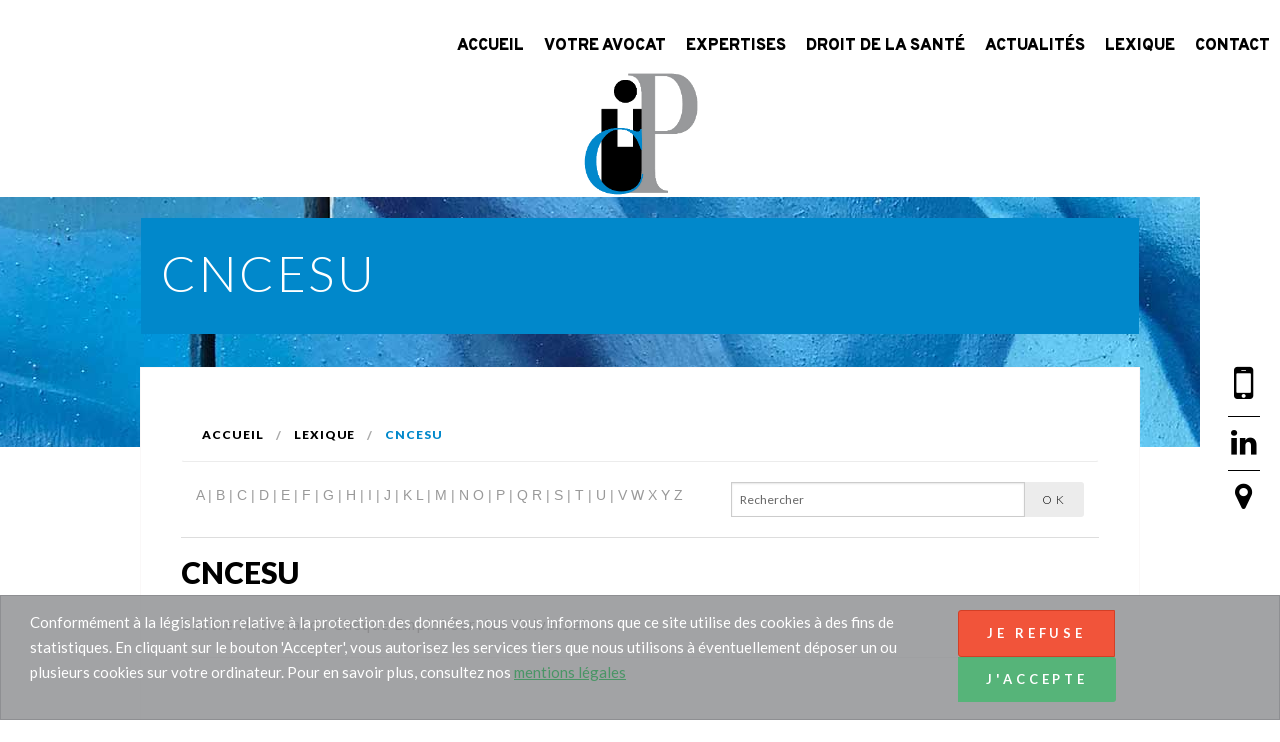

--- FILE ---
content_type: text/html; charset=utf-8
request_url: https://www.philippe-avocat.fr/fr/lexique-juridique/id-54-cncesu
body_size: 7131
content:
<!DOCTYPE html>
<html class="no-js" lang="fr">
	<head>
		<meta charset="utf-8"/>
<meta name="viewport" content="width=device-width, initial-scale=1.0" />


<title>Définition de CNCESU | Lexique du Cabinet Clotilde Philippe</title>
<base href="https://www.philippe-avocat.fr/">
<meta property="og:image" content="/images/logo-cabinet-philippe-rs.png" />
<meta name="google-site-verification" content="v5O6Zp93JpgMwukQuXgPqRs8NE-bFTUwlYjenJYeFAw" />
	<meta name="description" content="D&amp;eacute;couvre la d&amp;eacute;finition de l&#039;anagramme CNCESU gr&amp;acirc;ce &amp;agrave; ce lexique juridique mis &amp;agrave; votre disposition par le Cabinet Clotilde Philippe Avocat exer&amp;ccedil;ant en droit m&amp;eacute;dical.">
	<meta name="keywords" content="">
    <meta name="robots" content="index,follow">
	<meta name="last-modified" content="Wed, 20 Oct 2021 14:46:22 +0200">
<link rel="shortcut icon" href="images/favicon.gif"> 
		<link rel="canonical" href="https://www.philippe-avocat.fr/fr/lexique-juridique/id-54-cncesu">
						<meta property="og:title" content="CNCESU">
		<meta property="og:description" content="D&amp;eacute;couvre la d&amp;eacute;finition de l&#039;anagramme CNCESU gr&amp;acirc;ce &amp;agrave; ce lexique juridique mis &amp;agrave; votre disposition par le Cabinet Clotilde Philippe Avocat exer&amp;ccedil;ant en droit m&amp;eacute;dical.">
				<meta property="og:url" content="https://www.philippe-avocat.fr/fr/lexique-juridique/id-54-cncesu">
		<meta property="og:site_name" content="Clotilde Philippe">
				<link rel="stylesheet" type="text/css" href="_2/css/app.css">
	   		<link rel="stylesheet" type="text/css" href="_2/css/lexique.css">
		</head>
	<body id="top-nav" class="fr lexique-juridique ">
		                                                                <script>
                var ua = ["G-G2Y6HFND1Y"];
                
                (function (i, s, o, g, r, a, m) {
                    i['GoogleAnalyticsObject'] = r;
                    i[r] = i[r] || function () {
                        (i[r].q = i[r].q || []).push(arguments)
                    }, i[r].l = 1 * new Date();
                    a = s.createElement(o),
                        m = s.getElementsByTagName(o)[0];
                    a.async = 1;
                    a.src = g;
                    m.parentNode.insertBefore(a, m)
                })(window, document, 'script', '//www.google-analytics.com/analytics.js', 'ga');
                for (var i = 0; i < ua.length; i++) {
                    ga('create', ua[i], {'storage': 'none'});
                    ga('set', 'anonymizeIp', true);
                    ga('send', 'pageview');
                }
                
            </script>
            
                                                
	
	<div class="container">


		<!-- ****************************************  icones **************************************** -->

		<div class="icones-droite">
			<ul class="icones-loca">
				<li class="mobile-icone"><a href="tel:0603935113"><i class="fa fa-mobile fa-3x" aria-hidden="true"></i></a></li>
				<li class="mobile-icone">
					<a href="https://www.linkedin.com/in/clotilde-philippe-b36a5934?originalSubdomain=fr">
						<i class="fa fa-linkedin fa-2x"></i>
					</a>
				</li>
				<li class="localisation-icone"><a href="https://goo.gl/maps/t2fgSAJ33D3sqwYh6" target="_blank"><i class="fa fa-map-marker fa-2x" aria-hidden="true"></i></a></li>

			</ul>
		</div> <!-- icones-droite -->

		<!-- ****************************************  HEADER **************************************** -->
		<header class="header">
			<nav class="top-bar" role="navigation" data-topbar data-options="custom_back_text: true; back_text: Retour; mobile_show_parent_link: true">
				<ul class="title-area">
										<li class="name"></li>
					<!-- Remove the class "menu-icon" to get rid of menu icon. Take out "Menu" to just have icon alone -->
					<li class="toggle-topbar menu-icon"><a href="#"><span>Menu</span></a></li>
				</ul>
				<section class="top-bar-section"><ul class="right">   <li class="index  "><a href="fr/." title="Avocat en droit de la santé - Cabinet Philippe Avocat">Accueil</a></li>
   <li class="votre-avocat  "><a href="fr/avocat-droit-sante" title="Avocat intervenant en droit de la santé | Cabinet Philippe Avocat">Votre avocat</a>
   <ul>
      <li class="presentation  "><a href="fr/avocat-sante-marseille" title="Cabinet Philippe avocat en droit médical à Marseille">Présentation</a></li>
      <li class="honoraires last  "><a href="fr/honoraires" title="Honoraires avocat droit de la santé | Me Philippe avocat à Marseille">Honoraires</a></li>
   </ul>
   </li>
   <li class="nos-competences  "><a href="fr/expertises" title="Avocat conseil et contentieux du droit de la santé - Marseille">Expertises</a>
   <ul>
      <li class="id-7-conseil-juridique  "><a href="fr/expertises/id-7-conseil-juridique">Conseil</a></li>
      <li class="id-8-contentieux last  "><a href="fr/expertises/id-8-contentieux">Contentieux</a></li>
   </ul>
   </li>
   <li class="droit-sante  "><a href="fr/droit-sante" title="Avocat en droit de la santé Marseille - Cabinet Philippe">Droit de la santé</a>
   <ul>
      <li class="id-1-droit-medical  "><a href="fr/droit-sante/id-1-droit-medical">Droit médical</a></li>
      <li class="id-2-droit-para-medical  "><a href="fr/droit-sante/id-2-droit-para-medical">Droit para-médical</a></li>
      <li class="id-3-droit-medico-social  "><a href="fr/droit-sante/id-3-droit-medico-social">Droit médico-social</a></li>
      <li class="id-6-droit-transport-sanitaires last  "><a href="fr/droit-sante/id-6-droit-transport-sanitaires">Droit des transports sanitaires terrestres</a></li>
   </ul>
   </li>
   <li class="actualites  "><a href="fr/actualites" title="Actualités domaine de la santé - Cabinet d'avocat Philippe">Actualités</a></li>
   <li class="lexique select  "><a href="fr/lexique-juridique" title="Lexique juridique droit de la santé - Cabinet Philippe" class=" aselect">Lexique</a></li>
   <li class="contact last  "><a href="fr/contact" title="Contact Avocat droit de la santé Marseille - Cabinet Philippe">Contact</a></li>
</ul></section>
			</nav>
		</header>

		<!-- ****************************************  banniere **************************************** -->
		
			<div id="logo-interne">
				<a href="fr/"
				   title="Clotilde Philippe - Retour à l'accueil"><img src="images/cabinet-philippe-avocat.png" alt="cabinet Philippe - droit de la santé"></a>
			</div>

			<div class="bandeau_interne"></div>
		




		<!-- ****************************************  bloc presentation **************************************** -->
		
		<!-- ****************************************  breadcrumbs **************************************** -->	
							<div class="row">	
					<div class="bloc-contenu large-12 medium-12 columns">
						
							<div class="fond-titres-interne"> 
																<h1 class="titre-page">CNCESU</h1>
							</div>
							<ul class="breadcrumbs">
								<li class="home"><a href="https://www.philippe-avocat.fr/">Accueil</a></li>								<li><a href="fr/lexique-juridique">Lexique</a></li><li><span>CNCESU</span></li>							</ul>
												<div class="contenu" class="large-12 medium-12 columns">
							<div id="preview"><div class="rte"></div><div class="container">
	<nav class="large-7 columns">
		<dl class="sub-nav lettres-lexique">
											<dd >
											<a href="fr/lexique-juridique/?lettre=A">A |</a>
									</dd>
											<dd >
											<a href="fr/lexique-juridique/?lettre=B">B |</a>
									</dd>
											<dd >
											<a href="fr/lexique-juridique/?lettre=C">C |</a>
									</dd>
											<dd >
											<a href="fr/lexique-juridique/?lettre=D">D |</a>
									</dd>
											<dd >
											<a href="fr/lexique-juridique/?lettre=E">E |</a>
									</dd>
											<dd >
											<a href="fr/lexique-juridique/?lettre=F">F |</a>
									</dd>
											<dd >
											<a href="fr/lexique-juridique/?lettre=G">G |</a>
									</dd>
											<dd >
											<a href="fr/lexique-juridique/?lettre=H">H |</a>
									</dd>
											<dd >
											<a href="fr/lexique-juridique/?lettre=I">I |</a>
									</dd>
											<dd >
											<a href="fr/lexique-juridique/?lettre=J">J |</a>
									</dd>
											<dd >
											<span>K</span>
									</dd>
											<dd >
											<a href="fr/lexique-juridique/?lettre=L">L |</a>
									</dd>
											<dd >
											<a href="fr/lexique-juridique/?lettre=M">M |</a>
									</dd>
											<dd >
											<span>N</span>
									</dd>
											<dd >
											<a href="fr/lexique-juridique/?lettre=O">O |</a>
									</dd>
											<dd >
											<a href="fr/lexique-juridique/?lettre=P">P |</a>
									</dd>
											<dd >
											<span>Q</span>
									</dd>
											<dd >
											<a href="fr/lexique-juridique/?lettre=R">R |</a>
									</dd>
											<dd >
											<a href="fr/lexique-juridique/?lettre=S">S |</a>
									</dd>
											<dd >
											<a href="fr/lexique-juridique/?lettre=T">T |</a>
									</dd>
											<dd >
											<a href="fr/lexique-juridique/?lettre=U">U |</a>
									</dd>
											<dd >
											<span>V</span>
									</dd>
											<dd >
											<span>W</span>
									</dd>
											<dd >
											<span>X</span>
									</dd>
											<dd >
											<span>Y</span>
									</dd>
											<dd >
											<span>Z</span>
									</dd>
					</dl>
	</nav>
			<div class="large-5 columns">
			<form action="fr/lexique-juridique/" method="GET" class="nice ">
		<div class="row collapse">
		<div class="large-10 medium-10 small-10 columns">
			<input type="text" name="motscles" id="motscles" placeholder="Rechercher"
			       value="">
		</div>
		<div class="large-2 medium-2 small-2 columns">
			<input id="submit" type="submit" value="OK" class="button radius postfix">
		</div>
	</div>
</form>		</div>
		<hr>

<section>
			<article>
			<header>
				<h2>
					<a name="cncesu"></a>
					<a href="fr/lexique-juridique/id-54-cncesu"><strong>CNCESU</strong></a>
				</h2>
			</header>
			<div class="rte"><p>Centre National du Ch&egrave;que Emploi Service Universel</p></div>
					</article>
	</section>

<hr></div><div class="rte"></div><div class="clearfix"></div><div class="bloc_share_this hide-for-small"><div class="bloc_top_print large-6 medium-6 small-6 columns"><ul class="inline-list"><li><a href="fr/lexique-juridique/id-54-cncesu#top-nav" class="top">Haut de page</a></li><li class="last"><a href="fr/lexique-juridique/id-54-cncesu#" class="print">Imprimer</a></li></ul></div><div class="large-6 medium-6 small-6 columns text-right"><ul class="social-icons inline-list right"><li><a href="https://www.facebook.com/sharer/sharer.php?u=https%3A%2F%2Fwww.philippe-avocat.fr%2Ffr%2Flexique-juridique%2Fid-54-cncesu&t=" title="Partager sur Facebook" target="_blank" onclick="window.open('https://www.facebook.com/sharer/sharer.php?u=' + encodeURIComponent(document.URL) + '&t=' + encodeURIComponent(document.URL), '', 'width=580,height=470'); return false;"><i class="fa fa-lg fa-facebook "></i></a></li><li><a href="https://twitter.com/intent/tweet?source=https%3A%2F%2Fwww.philippe-avocat.fr%2Ffr%2Flexique-juridique%2Fid-54-cncesu&text=:%20https%3A%2F%2Fwww.philippe-avocat.fr%2Ffr%2Flexique-juridique%2Fid-54-cncesu" target="_blank" title="Tweeter" onclick="window.open('https://twitter.com/intent/tweet?text=' + encodeURIComponent(document.title) + ':%20'  + encodeURIComponent(document.URL), '', 'width=580,height=470'); return false;"><i class="fa fa-lg fa-twitter "></i></a></li><li><a href="http://pinterest.com/pin/create/button/?url=https%3A%2F%2Fwww.philippe-avocat.fr%2Ffr%2Flexique-juridique%2Fid-54-cncesu&description=" target="_blank" title="Pin it" onclick="window.open('http://pinterest.com/pin/create/button/?url=' + encodeURIComponent(document.URL) + '&description=' +  encodeURIComponent(document.title)); return false;"><i class="fa fa-lg fa-pinterest "></i></a></li><li><a href="http://www.linkedin.com/shareArticle?mini=true&url=https%3A%2F%2Fwww.philippe-avocat.fr%2Ffr%2Flexique-juridique%2Fid-54-cncesu&title=&summary=&source=https%3A%2F%2Fwww.philippe-avocat.fr%2Ffr%2Flexique-juridique%2Fid-54-cncesu" target="_blank" title="Partager sur LinkedIn" onclick="window.open('http://www.linkedin.com/shareArticle?mini=true&url=' + encodeURIComponent(document.URL) + '&title=' +  encodeURIComponent(document.title)); return false;"><i class="fa fa-lg fa-linkedin "></i></a></li><li><a href="mailto:?subject=&body=:%20https%3A%2F%2Fwww.philippe-avocat.fr%2Ffr%2Flexique-juridique%2Fid-54-cncesu" title="Partager par email" onclick="window.open('mailto:?subject=' + encodeURIComponent(document.title) + '&body=' +  encodeURIComponent(document.URL)); return false;"><i class="fa fa-lg fa-envelope"></i></a></li></ul></div><hr></div></div>						</div>
					</div>
				</div>
			

		<!-- ****************************************  bloc actus + competences **************************************** -->
					<div class="row">

				<div class="bloc-competences-actus large-8 medium-9 small-12 columns">

					
					<div class="bloc-competences large-12 columns">
						<h2 class="titres vertical-gauche"><a href="fr/droit-sante">droit de la santé</a></h2>
						<ul class="liste_comptences_bloc">   <li class="id-1-droit-medical  "><a href="fr/droit-sante/id-1-droit-medical">Droit médical</a></li>
   <li class="id-2-droit-para-medical  "><a href="fr/droit-sante/id-2-droit-para-medical">Droit para-médical</a></li>
   <li class="id-3-droit-medico-social  "><a href="fr/droit-sante/id-3-droit-medico-social">Droit médico-social</a></li>
   <li class="id-6-droit-transport-sanitaires last  "><a href="fr/droit-sante/id-6-droit-transport-sanitaires">Droit des transports sanitaires terrestres</a></li>
</ul>
					</div>
					
						<a class="button" href="fr/droit-sante">en savoir plus</a>
					<div class="bloc-actus large-12 columns">
						<h2 class="titres vertical-droite"><a href="fr/actualites">actualités</a></h2>
							<div id="slider_actualites" class="bloc_slider_actualites">
								<div class="slide_actualites">
																																														<article class="bloc_contenu_actus">
											<p class="titre_actus"><a href="fr/actualites/id-142-allocation-adulte-handicape-demeler-les-delais">Allocation adulte...</a></p>
											<p class="texte_actualites">Nombreuses sont les personnes en situation de handicap qui d&eacute;posent un dossier aupr&egrave;s de la Maison D&eacute;partementale des Personnes Handicap&eacute;es (MDPH) &agrave; l&rsquo;aide...</p>
											<p class="lire_suite"><a href="fr/actualites/id-142-allocation-adulte-handicape-demeler-les-delais">lire la suite</a></p>
										</article>
																											</div>
										<div class="slide_actualites">																			<article class="bloc_contenu_actus">
											<p class="titre_actus"><a href="fr/actualites/id-140-procedure-disciplinaire-des-professionnels-de-sante-et-droit-de-se-taire">Procédure...</a></p>
											<p class="texte_actualites">Une plainte disciplinaire contre un professionnel de sant&eacute; peut trouver une issue amiable au stade de la conciliation men&eacute;e par le Conseil d&eacute;partemental de l&rsquo;Ordre...</p>
											<p class="lire_suite"><a href="fr/actualites/id-140-procedure-disciplinaire-des-professionnels-de-sante-et-droit-de-se-taire">lire la suite</a></p>
										</article>
																											</div>
										<div class="slide_actualites">																			<article class="bloc_contenu_actus">
											<p class="titre_actus"><a href="fr/actualites/id-141-la-clemence-de-l-ordre-des-medecins-quant-a-l-information-donnee-aux-patients">La clémence de...</a></p>
											<p class="texte_actualites">Chacun sait que le m&eacute;decin a un devoir d&rsquo;information extr&ecirc;mement large &agrave; l&rsquo;&eacute;gard de ses patients.
L&rsquo;article 35 du Code de d&eacute;ontologie des...</p>
											<p class="lire_suite"><a href="fr/actualites/id-141-la-clemence-de-l-ordre-des-medecins-quant-a-l-information-donnee-aux-patients">lire la suite</a></p>
										</article>
																											</div>
										<div class="slide_actualites">																			<article class="bloc_contenu_actus">
											<p class="titre_actus"><a href="fr/actualites/id-139-pluralites-d-indemnisations-sans-double-indemnisation-en-responsabilite-medicale">Pluralités...</a></p>
											<p class="texte_actualites">Lorsqu&rsquo;une personne est victime d&rsquo;un dommage corporel &mdash; que ce soit un accident de la circulation, une agression, ou une faute m&eacute;dicale &mdash; elle a droit &agrave; la...</p>
											<p class="lire_suite"><a href="fr/actualites/id-139-pluralites-d-indemnisations-sans-double-indemnisation-en-responsabilite-medicale">lire la suite</a></p>
										</article>
																											</div>
										<div class="slide_actualites">																			<article class="bloc_contenu_actus">
											<p class="titre_actus"><a href="fr/actualites/id-138-hierarchie-des-expertises-medicales-voies-amiable-judiciaire-et-cci">Hiérarchie des...</a></p>
											<p class="texte_actualites">Lorsqu&rsquo;une victime subit un dommage li&eacute; &agrave; des soins, plusieurs proc&eacute;dures d&rsquo;expertise m&eacute;dicale existent : amiable, judiciaire ou devant la Commission de...</p>
											<p class="lire_suite"><a href="fr/actualites/id-138-hierarchie-des-expertises-medicales-voies-amiable-judiciaire-et-cci">lire la suite</a></p>
										</article>
																											</div>
										<div class="slide_actualites">																			<article class="bloc_contenu_actus">
											<p class="titre_actus"><a href="fr/actualites/id-136-nullite-de-la-procedure-de-recouvrement-d-indu-pour-defaut-d-information">Nullité de la...</a></p>
											<p class="texte_actualites">Lorsque la Caisse primaire d&rsquo;assurance maladie (CPAM) souhaite r&eacute;cup&eacute;rer un trop-per&ccedil;u, elle doit respecter une proc&eacute;dure stricte.
Dans un arr&ecirc;t du 6 juin...</p>
											<p class="lire_suite"><a href="fr/actualites/id-136-nullite-de-la-procedure-de-recouvrement-d-indu-pour-defaut-d-information">lire la suite</a></p>
										</article>
																											</div>
										<div class="slide_actualites">																			<article class="bloc_contenu_actus">
											<p class="titre_actus"><a href="fr/actualites/id-137-alea-obstetrical-et-interpretation-du-rapport-d-expertise">Aléa obstétrical et...</a></p>
											<p class="texte_actualites">En mati&egrave;re de responsabilit&eacute; m&eacute;dicale, l&rsquo;expertise est la phase cruciale au cours de laquelle l&rsquo;issue du dossier se joue.
Il est essentiel lors de toute expertise,...</p>
											<p class="lire_suite"><a href="fr/actualites/id-137-alea-obstetrical-et-interpretation-du-rapport-d-expertise">lire la suite</a></p>
										</article>
																											</div>
										<div class="slide_actualites">																			<article class="bloc_contenu_actus">
											<p class="titre_actus"><a href="fr/actualites/id-135-propos-a-connotation-sexuelle-censures-par-l-ordre-des-medecins">Propos à connotation...</a></p>
											<p class="texte_actualites">Dans la pens&eacute;e g&eacute;n&eacute;rale, l&rsquo;exercice de la m&eacute;decine est b&acirc;ti sur les connaissances, les comp&eacute;tences et la qualit&eacute; des soins.
Toutefois, le...</p>
											<p class="lire_suite"><a href="fr/actualites/id-135-propos-a-connotation-sexuelle-censures-par-l-ordre-des-medecins">lire la suite</a></p>
										</article>
																											</div>
										<div class="slide_actualites">																			<article class="bloc_contenu_actus">
											<p class="titre_actus"><a href="fr/actualites/id-134-sanction-disciplinaire-pour-un-medecin-ayant-procure-a-son-patient-un-avantage-indu">Sanction disciplinaire...</a></p>
											<p class="texte_actualites">Le Serment d&rsquo;Hippocrate mentionne d&egrave;s sa premi&egrave;re phrase la promesse d&rsquo;&ecirc;tre fid&egrave;le aux lois de l&rsquo;honneur et de la probit&eacute;.
Ce principe de...</p>
											<p class="lire_suite"><a href="fr/actualites/id-134-sanction-disciplinaire-pour-un-medecin-ayant-procure-a-son-patient-un-avantage-indu">lire la suite</a></p>
										</article>
																											</div>
										<div class="slide_actualites">																			<article class="bloc_contenu_actus">
											<p class="titre_actus"><a href="fr/actualites/id-133-prestation-de-compensation-du-handicap-partage-de-competences-entre-la-mdph-et-le-departement">Prestation de...</a></p>
											<p class="texte_actualites">La prestation de compensation du handicap (PCH) a vocation &agrave; combler les besoins de compensation des personnes en situation de handicap en fonction de leur projet de vie.
La PCH peut avoir...</p>
											<p class="lire_suite"><a href="fr/actualites/id-133-prestation-de-compensation-du-handicap-partage-de-competences-entre-la-mdph-et-le-departement">lire la suite</a></p>
										</article>
																</div>
							</div>
														<!-- Fin Slider -->
					</div>
					
				</div> <!-- bloc-competences-actus -->

				<div class="patchwork large-4 medium-3 columns hide-for-small">
	                    <div class="patchwork-1 item">
	                    	<img src="_2/images/patchwork-1.jpg" alt="patchwork-1" data-aos="fade-left" data-aos-easing="ease-out-cubic" data-aos-duration="1300">
	                    </div>
	                    <div class="patchwork-2 item">
	                    	<img src="_2/images/patchwork-2.jpg" alt="patchwork-2" data-aos="fade-right" data-aos-easing="ease-out-cubic" data-aos-duration="1600">
	                    </div>
	                    <div class="patchwork-3 item">
	                    	<img src="_2/images/patchwork-3.jpg" alt="patchwork-3" data-aos="fade-left" data-aos-easing="ease-out-cubic" data-aos-duration="1300">
	                    </div>
	                   <div class="patchwork-4 item">
	                    	<img src="_2/images/patchwork-4.jpg" alt="patchwork-4" data-aos="fade-right" data-aos-easing="ease-out-cubic" data-aos-duration="1900">
	                    </div>
	                    <div class="patchwork-5 item">
	                    	<img src="_2/images/patchwork-5.jpg" alt="patchwork-5" data-aos="fade-left" data-aos-easing="ease-out-cubic" data-aos-duration="2100">
	                    </div>
				</div>
			</div>
		
	</div> <!-- container -->

	<!-- ****************************************  footer **************************************** -->	
	<footer class="footer">
		<div class="row">

			<aside class="large-4 small-12 columns">
				<div class="footer-titres tel">
					<p>Tél : <a href="tel:0603935113" class="tel-contact">06.03.93.51.13</a></p>
				</div>
			</aside>

			<aside class="large-4 small-12 columns">
				 <p>36 rue Dragon<br />13006 Marseille</p>
				 <p class="contact-lien"><a href="fr/contact">Contactez-nous</a></p>
			</aside>

			<aside class="large-4 small-12 columns">
				<div class="liens_droite clearfix"><ul class="inline-list">   <li class="mentions-legales pied "><a href="fr/Mentions-legales" title="Mentions légales - Cabinet Philippe à Marseille">Mentions légales</a></li>
   <li class="plan-site last pied "><a href="fr/plan-site" title="Plan du site - Cabinet d'avocat Philippe">Plan du site</a></li>
</ul></div>
			</aside>

		</div>


		<div class="row">
			<div class="bloc_copyright large-12 columns" id="copyright">
				<p>&copy;2017-26 Clotilde Philippe - Tous droits réservés Conception <a href="https://www.absolute-communication.com/fr/" target="_blank">Absolute Communication</a> - Réalisation <a href="https://www.answeb.net/fr/" target="_blank">Answeb</a></p>
			</div>
		</div>

			</footer>

</div>
<link rel="stylesheet" type="text/css" data-href="_2/lib/aos/aos.css" media="screen and (min-width:64.0625em)">
					<script src="_2/lib/modernizr,jquery,czbox2,aos,user,jquery.bxslider,foundation,foundation.topbar,foundation.reveal,.js"></script>
										                            
                <div id="rgpd-banner" class="alert-box secondary"
                     style="position:fixed;bottom:0;right:0;z-index:9999;margin:0;left:0;opacity:0.9">
                    <div class="medium-9 large-9 nine columns">
                        <p>Conformément à la législation relative à la protection des données, nous vous informons que ce site utilise des cookies à des fins de statistiques. En cliquant sur le bouton 'Accepter', vous autorisez les services tiers que nous utilisons à éventuellement déposer un ou plusieurs cookies sur votre ordinateur.                            Pour en savoir plus, consultez nos <a href="fr/Mentions-legales" style="color: #368a55;text-decoration: underline;"> mentions légales</a></p>
                    </div>
                    <div class="medium-3 large-3 three columns">
                        <div class="button-group radius right">
                            <a href="#" data-action="refuse"
                               class="rgpd-action small radius button alert">Je refuse</a>
                            <a href="#" data-action="accept"
                               class="rgpd-action small radius button success">J'accepte</a>
                        </div>
                    </div>
                </div>
            
        
            <script>
                if (typeof jQuery !== 'undefined') {
                    jQuery(document).ready(function () {
                        jQuery('#rgpd').foundation('reveal', 'open');
                        jQuery('.rgpd-action').on('click', function (ev) {
                            var choice = jQuery(this).data('action');
                            if (typeof Cookies === 'function') {
                                // https://github.com/js-cookie/js-cookie
                                Cookies.set('rgpd', choice, {expires: 13 * 30, path: '/'});
                            } else if (typeof jQuery.cookie !== 'undefined') {
                                // https://github.com/carhartl/jquery-cookie
                                jQuery.cookie('rgpd', choice, {expires: 13 * 30, path: '/'});
                            } else {
                                var date = new Date();
                                date.setTime(date.getTime() + (13 * 30 * 24 * 60 * 60 * 1000));
                                document.cookie = "rgpd=" + choice + "; expires=" + date.toGMTString() + "; path=/";
                            }
                            jQuery('#rgpd-result, #rgpd-actions').toggleClass('hide');
                            jQuery('#rgpd-banner').remove();
                            ev.preventDefault();
                        });
                    });
                } else {
                    // Mootools
                    $(window).addEvent('domready', function () {
                        $$('.close-reveal-modal').dispose();
                        if ($('rgpd')) {
                            minipopup($('rgpd').get('html'));
                            $('rgpd').dispose();
                        }
                        $$('.rgpd-action').addEvent('click', function () {
                            Cookie.write('rgpd', this.getProperty('data-action'), {duration: 13 * 30, path: '/'});
                            $$('#rgpd-result').setStyle('display', 'block').removeClass('hide');
                            $$('#rgpd-actions').setStyle('display', 'none');
                            $$('#rgpd-banner').dispose();
                            return false;
                        });
                    });
                }
            </script>
        
        <script>
						jQuery('.top').on('click', function(event) {
						jQuery('body, html').stop().animate({scrollTop:0}, 500);
						event.preventDefault();
						});
					</script>
								<script type="text/javascript">
								
									jQuery(document).ready( function () {
										$('#slider_actualites').bxSlider({
											pager: false,		// Afficher les pager (point de navigation)
											slideSelector: 'div.slide_actualites',	// Selecteur (Utilisation de selecteur jQuery) du slide
											controls: true,	// Afficher les flèches de navigation
											mode: 'horizontal',	// Mode de transition ('horizontal', 'vertical', 'fade')
											auto: false,
										});
									});
								
								</script>
							
	<script>
		
		
				jQuery(document).ready( function() {
					$('.top-bar ul ul').addClass('dropdown').parent().addClass('has-dropdown');
					$(document).foundation();
					setupForms();
					jQuery('link[data-href]').attr('href', function () {
						return $(this).data('href');
					});
					AOS.init({
						disable: 'mobile'
					});
				});
		
	</script>
	
	<link rel="stylesheet" type="text/css" href="_2/lib/czbox/czbox2.css">
	<link href="https://fonts.googleapis.com/css?family=Lato:100,300,400,700,900|Overpass:400,700,900" rel="stylesheet">
	<link rel="stylesheet" href="https://cdnjs.cloudflare.com/ajax/libs/font-awesome/4.7.0/css/font-awesome.min.css" integrity="sha256-eZrrJcwDc/3uDhsdt61sL2oOBY362qM3lon1gyExkL0=" crossorigin="anonymous" />
</body>
</html>